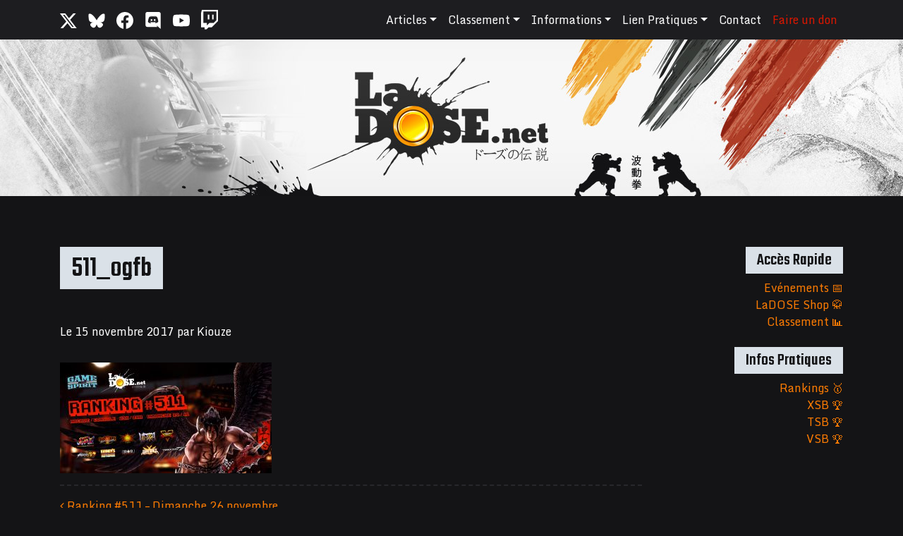

--- FILE ---
content_type: text/html; charset=UTF-8
request_url: https://www.ladose.net/ranking-511-dimanche-26-novembre/511_ogfb/
body_size: 13594
content:
<!DOCTYPE html>
<html dir="ltr" lang="fr-FR" prefix="og: https://ogp.me/ns#">
<head><style>img.lazy{min-height:1px}</style><link href="https://www.ladose.net/wp-content/plugins/w3-total-cache/pub/js/lazyload.min.js" as="script">
	<meta charset="UTF-8">
	<meta name="viewport" content="width=device-width, initial-scale=1, shrink-to-fit=no">
	<link rel="profile" href="https://gmpg.org/xfn/11">
	<title>511_ogfb - LaDOSE.net</title>

		<!-- All in One SEO 4.9.3 - aioseo.com -->
	<meta name="robots" content="max-image-preview:large" />
	<meta name="author" content="Kiouze"/>
	<link rel="canonical" href="https://www.ladose.net/ranking-511-dimanche-26-novembre/511_ogfb/" />
	<meta name="generator" content="All in One SEO (AIOSEO) 4.9.3" />
		<meta property="og:locale" content="fr_FR" />
		<meta property="og:site_name" content="👊 LaDOSE.net - Jeux de combat - Lyon" />
		<meta property="og:type" content="article" />
		<meta property="og:title" content="511_ogfb - LaDOSE.net" />
		<meta property="og:url" content="https://www.ladose.net/ranking-511-dimanche-26-novembre/511_ogfb/" />
		<meta property="og:image" content="https://www.ladose.net/wp-content/uploads/2016/04/og_image.jpg" />
		<meta property="og:image:secure_url" content="https://www.ladose.net/wp-content/uploads/2016/04/og_image.jpg" />
		<meta property="og:image:width" content="1200" />
		<meta property="og:image:height" content="630" />
		<meta property="article:published_time" content="2017-11-15T18:38:45+00:00" />
		<meta property="article:modified_time" content="2017-11-15T18:38:45+00:00" />
		<meta property="article:publisher" content="https://www.facebook.com/ladose.net" />
		<meta name="twitter:card" content="summary" />
		<meta name="twitter:site" content="@LaDoseNet" />
		<meta name="twitter:title" content="511_ogfb - LaDOSE.net" />
		<meta name="twitter:image" content="https://www.ladose.net/wp-content/uploads/2016/04/og_image.jpg" />
		<script type="application/ld+json" class="aioseo-schema">
			{"@context":"https:\/\/schema.org","@graph":[{"@type":"BreadcrumbList","@id":"https:\/\/www.ladose.net\/ranking-511-dimanche-26-novembre\/511_ogfb\/#breadcrumblist","itemListElement":[{"@type":"ListItem","@id":"https:\/\/www.ladose.net#listItem","position":1,"name":"Accueil","item":"https:\/\/www.ladose.net","nextItem":{"@type":"ListItem","@id":"https:\/\/www.ladose.net\/ranking-511-dimanche-26-novembre\/511_ogfb\/#listItem","name":"511_ogfb"}},{"@type":"ListItem","@id":"https:\/\/www.ladose.net\/ranking-511-dimanche-26-novembre\/511_ogfb\/#listItem","position":2,"name":"511_ogfb","previousItem":{"@type":"ListItem","@id":"https:\/\/www.ladose.net#listItem","name":"Accueil"}}]},{"@type":"ItemPage","@id":"https:\/\/www.ladose.net\/ranking-511-dimanche-26-novembre\/511_ogfb\/#itempage","url":"https:\/\/www.ladose.net\/ranking-511-dimanche-26-novembre\/511_ogfb\/","name":"511_ogfb - LaDOSE.net","inLanguage":"fr-FR","isPartOf":{"@id":"https:\/\/www.ladose.net\/#website"},"breadcrumb":{"@id":"https:\/\/www.ladose.net\/ranking-511-dimanche-26-novembre\/511_ogfb\/#breadcrumblist"},"author":{"@id":"https:\/\/www.ladose.net\/author\/kiouze\/#author"},"creator":{"@id":"https:\/\/www.ladose.net\/author\/kiouze\/#author"},"datePublished":"2017-11-15T19:38:45+01:00","dateModified":"2017-11-15T19:38:45+01:00"},{"@type":"Organization","@id":"https:\/\/www.ladose.net\/#organization","name":"LaDOSE.net","description":"\ud83d\udc4a Jeux de combat - Lyon","url":"https:\/\/www.ladose.net\/","logo":{"@type":"ImageObject","url":"https:\/\/www.ladose.net\/wp-content\/uploads\/2012\/12\/avatar_ladose.gif","@id":"https:\/\/www.ladose.net\/ranking-511-dimanche-26-novembre\/511_ogfb\/#organizationLogo","width":150,"height":150},"image":{"@id":"https:\/\/www.ladose.net\/ranking-511-dimanche-26-novembre\/511_ogfb\/#organizationLogo"},"sameAs":["https:\/\/www.facebook.com\/ladose.net"]},{"@type":"Person","@id":"https:\/\/www.ladose.net\/author\/kiouze\/#author","url":"https:\/\/www.ladose.net\/author\/kiouze\/","name":"Kiouze","image":{"@type":"ImageObject","@id":"https:\/\/www.ladose.net\/ranking-511-dimanche-26-novembre\/511_ogfb\/#authorImage","url":"https:\/\/secure.gravatar.com\/avatar\/1db1ca9974ecaee4f17947a2464a9eefb7cdb21bf5086c66b10146502f3395d8?s=96&d=mm&r=g","width":96,"height":96,"caption":"Kiouze"}},{"@type":"WebSite","@id":"https:\/\/www.ladose.net\/#website","url":"https:\/\/www.ladose.net\/","name":"LaDOSE.net","description":"\ud83d\udc4a Jeux de combat - Lyon","inLanguage":"fr-FR","publisher":{"@id":"https:\/\/www.ladose.net\/#organization"}}]}
		</script>
		<!-- All in One SEO -->

<script type="text/javascript">
/* <![CDATA[ */
window.koko_analytics = {"url":"https:\/\/www.ladose.net\/koko-analytics-collect.php","site_url":"https:\/\/www.ladose.net","post_id":9997,"path":"\/ranking-511-dimanche-26-novembre\/511_ogfb\/","method":"cookie","use_cookie":true};
/* ]]> */
</script>
<link rel='dns-prefetch' href='//www.ladose.net' />
<link rel="alternate" type="application/rss+xml" title="LaDOSE.net &raquo; Flux" href="https://www.ladose.net/feed/" />
<link rel="alternate" type="application/rss+xml" title="LaDOSE.net &raquo; Flux des commentaires" href="https://www.ladose.net/comments/feed/" />
<link rel="alternate" type="application/rss+xml" title="LaDOSE.net &raquo; 511_ogfb Flux des commentaires" href="https://www.ladose.net/ranking-511-dimanche-26-novembre/511_ogfb/feed/" />
<link rel="alternate" title="oEmbed (JSON)" type="application/json+oembed" href="https://www.ladose.net/wp-json/oembed/1.0/embed?url=https%3A%2F%2Fwww.ladose.net%2Franking-511-dimanche-26-novembre%2F511_ogfb%2F" />
<link rel="alternate" title="oEmbed (XML)" type="text/xml+oembed" href="https://www.ladose.net/wp-json/oembed/1.0/embed?url=https%3A%2F%2Fwww.ladose.net%2Franking-511-dimanche-26-novembre%2F511_ogfb%2F&#038;format=xml" />
<style id='wp-img-auto-sizes-contain-inline-css' type='text/css'>
img:is([sizes=auto i],[sizes^="auto," i]){contain-intrinsic-size:3000px 1500px}
/*# sourceURL=wp-img-auto-sizes-contain-inline-css */
</style>
<style id='wp-emoji-styles-inline-css' type='text/css'>

	img.wp-smiley, img.emoji {
		display: inline !important;
		border: none !important;
		box-shadow: none !important;
		height: 1em !important;
		width: 1em !important;
		margin: 0 0.07em !important;
		vertical-align: -0.1em !important;
		background: none !important;
		padding: 0 !important;
	}
/*# sourceURL=wp-emoji-styles-inline-css */
</style>
<style id='wp-block-library-inline-css' type='text/css'>
:root{--wp-block-synced-color:#7a00df;--wp-block-synced-color--rgb:122,0,223;--wp-bound-block-color:var(--wp-block-synced-color);--wp-editor-canvas-background:#ddd;--wp-admin-theme-color:#007cba;--wp-admin-theme-color--rgb:0,124,186;--wp-admin-theme-color-darker-10:#006ba1;--wp-admin-theme-color-darker-10--rgb:0,107,160.5;--wp-admin-theme-color-darker-20:#005a87;--wp-admin-theme-color-darker-20--rgb:0,90,135;--wp-admin-border-width-focus:2px}@media (min-resolution:192dpi){:root{--wp-admin-border-width-focus:1.5px}}.wp-element-button{cursor:pointer}:root .has-very-light-gray-background-color{background-color:#eee}:root .has-very-dark-gray-background-color{background-color:#313131}:root .has-very-light-gray-color{color:#eee}:root .has-very-dark-gray-color{color:#313131}:root .has-vivid-green-cyan-to-vivid-cyan-blue-gradient-background{background:linear-gradient(135deg,#00d084,#0693e3)}:root .has-purple-crush-gradient-background{background:linear-gradient(135deg,#34e2e4,#4721fb 50%,#ab1dfe)}:root .has-hazy-dawn-gradient-background{background:linear-gradient(135deg,#faaca8,#dad0ec)}:root .has-subdued-olive-gradient-background{background:linear-gradient(135deg,#fafae1,#67a671)}:root .has-atomic-cream-gradient-background{background:linear-gradient(135deg,#fdd79a,#004a59)}:root .has-nightshade-gradient-background{background:linear-gradient(135deg,#330968,#31cdcf)}:root .has-midnight-gradient-background{background:linear-gradient(135deg,#020381,#2874fc)}:root{--wp--preset--font-size--normal:16px;--wp--preset--font-size--huge:42px}.has-regular-font-size{font-size:1em}.has-larger-font-size{font-size:2.625em}.has-normal-font-size{font-size:var(--wp--preset--font-size--normal)}.has-huge-font-size{font-size:var(--wp--preset--font-size--huge)}.has-text-align-center{text-align:center}.has-text-align-left{text-align:left}.has-text-align-right{text-align:right}.has-fit-text{white-space:nowrap!important}#end-resizable-editor-section{display:none}.aligncenter{clear:both}.items-justified-left{justify-content:flex-start}.items-justified-center{justify-content:center}.items-justified-right{justify-content:flex-end}.items-justified-space-between{justify-content:space-between}.screen-reader-text{border:0;clip-path:inset(50%);height:1px;margin:-1px;overflow:hidden;padding:0;position:absolute;width:1px;word-wrap:normal!important}.screen-reader-text:focus{background-color:#ddd;clip-path:none;color:#444;display:block;font-size:1em;height:auto;left:5px;line-height:normal;padding:15px 23px 14px;text-decoration:none;top:5px;width:auto;z-index:100000}html :where(.has-border-color){border-style:solid}html :where([style*=border-top-color]){border-top-style:solid}html :where([style*=border-right-color]){border-right-style:solid}html :where([style*=border-bottom-color]){border-bottom-style:solid}html :where([style*=border-left-color]){border-left-style:solid}html :where([style*=border-width]){border-style:solid}html :where([style*=border-top-width]){border-top-style:solid}html :where([style*=border-right-width]){border-right-style:solid}html :where([style*=border-bottom-width]){border-bottom-style:solid}html :where([style*=border-left-width]){border-left-style:solid}html :where(img[class*=wp-image-]){height:auto;max-width:100%}:where(figure){margin:0 0 1em}html :where(.is-position-sticky){--wp-admin--admin-bar--position-offset:var(--wp-admin--admin-bar--height,0px)}@media screen and (max-width:600px){html :where(.is-position-sticky){--wp-admin--admin-bar--position-offset:0px}}

/*# sourceURL=wp-block-library-inline-css */
</style><style id='global-styles-inline-css' type='text/css'>
:root{--wp--preset--aspect-ratio--square: 1;--wp--preset--aspect-ratio--4-3: 4/3;--wp--preset--aspect-ratio--3-4: 3/4;--wp--preset--aspect-ratio--3-2: 3/2;--wp--preset--aspect-ratio--2-3: 2/3;--wp--preset--aspect-ratio--16-9: 16/9;--wp--preset--aspect-ratio--9-16: 9/16;--wp--preset--color--black: #000000;--wp--preset--color--cyan-bluish-gray: #abb8c3;--wp--preset--color--white: #fff;--wp--preset--color--pale-pink: #f78da7;--wp--preset--color--vivid-red: #cf2e2e;--wp--preset--color--luminous-vivid-orange: #ff6900;--wp--preset--color--luminous-vivid-amber: #fcb900;--wp--preset--color--light-green-cyan: #7bdcb5;--wp--preset--color--vivid-green-cyan: #00d084;--wp--preset--color--pale-cyan-blue: #8ed1fc;--wp--preset--color--vivid-cyan-blue: #0693e3;--wp--preset--color--vivid-purple: #9b51e0;--wp--preset--color--blue: #007bff;--wp--preset--color--indigo: #6610f2;--wp--preset--color--purple: #5533ff;--wp--preset--color--pink: #e83e8c;--wp--preset--color--red: #dc3545;--wp--preset--color--orange: #fd7e14;--wp--preset--color--yellow: #ffc107;--wp--preset--color--green: #28a745;--wp--preset--color--teal: #20c997;--wp--preset--color--cyan: #17a2b8;--wp--preset--color--gray: #6c757d;--wp--preset--color--gray-dark: #343a40;--wp--preset--gradient--vivid-cyan-blue-to-vivid-purple: linear-gradient(135deg,rgb(6,147,227) 0%,rgb(155,81,224) 100%);--wp--preset--gradient--light-green-cyan-to-vivid-green-cyan: linear-gradient(135deg,rgb(122,220,180) 0%,rgb(0,208,130) 100%);--wp--preset--gradient--luminous-vivid-amber-to-luminous-vivid-orange: linear-gradient(135deg,rgb(252,185,0) 0%,rgb(255,105,0) 100%);--wp--preset--gradient--luminous-vivid-orange-to-vivid-red: linear-gradient(135deg,rgb(255,105,0) 0%,rgb(207,46,46) 100%);--wp--preset--gradient--very-light-gray-to-cyan-bluish-gray: linear-gradient(135deg,rgb(238,238,238) 0%,rgb(169,184,195) 100%);--wp--preset--gradient--cool-to-warm-spectrum: linear-gradient(135deg,rgb(74,234,220) 0%,rgb(151,120,209) 20%,rgb(207,42,186) 40%,rgb(238,44,130) 60%,rgb(251,105,98) 80%,rgb(254,248,76) 100%);--wp--preset--gradient--blush-light-purple: linear-gradient(135deg,rgb(255,206,236) 0%,rgb(152,150,240) 100%);--wp--preset--gradient--blush-bordeaux: linear-gradient(135deg,rgb(254,205,165) 0%,rgb(254,45,45) 50%,rgb(107,0,62) 100%);--wp--preset--gradient--luminous-dusk: linear-gradient(135deg,rgb(255,203,112) 0%,rgb(199,81,192) 50%,rgb(65,88,208) 100%);--wp--preset--gradient--pale-ocean: linear-gradient(135deg,rgb(255,245,203) 0%,rgb(182,227,212) 50%,rgb(51,167,181) 100%);--wp--preset--gradient--electric-grass: linear-gradient(135deg,rgb(202,248,128) 0%,rgb(113,206,126) 100%);--wp--preset--gradient--midnight: linear-gradient(135deg,rgb(2,3,129) 0%,rgb(40,116,252) 100%);--wp--preset--font-size--small: 13px;--wp--preset--font-size--medium: 20px;--wp--preset--font-size--large: 36px;--wp--preset--font-size--x-large: 42px;--wp--preset--spacing--20: 0.44rem;--wp--preset--spacing--30: 0.67rem;--wp--preset--spacing--40: 1rem;--wp--preset--spacing--50: 1.5rem;--wp--preset--spacing--60: 2.25rem;--wp--preset--spacing--70: 3.38rem;--wp--preset--spacing--80: 5.06rem;--wp--preset--shadow--natural: 6px 6px 9px rgba(0, 0, 0, 0.2);--wp--preset--shadow--deep: 12px 12px 50px rgba(0, 0, 0, 0.4);--wp--preset--shadow--sharp: 6px 6px 0px rgba(0, 0, 0, 0.2);--wp--preset--shadow--outlined: 6px 6px 0px -3px rgb(255, 255, 255), 6px 6px rgb(0, 0, 0);--wp--preset--shadow--crisp: 6px 6px 0px rgb(0, 0, 0);}:where(.is-layout-flex){gap: 0.5em;}:where(.is-layout-grid){gap: 0.5em;}body .is-layout-flex{display: flex;}.is-layout-flex{flex-wrap: wrap;align-items: center;}.is-layout-flex > :is(*, div){margin: 0;}body .is-layout-grid{display: grid;}.is-layout-grid > :is(*, div){margin: 0;}:where(.wp-block-columns.is-layout-flex){gap: 2em;}:where(.wp-block-columns.is-layout-grid){gap: 2em;}:where(.wp-block-post-template.is-layout-flex){gap: 1.25em;}:where(.wp-block-post-template.is-layout-grid){gap: 1.25em;}.has-black-color{color: var(--wp--preset--color--black) !important;}.has-cyan-bluish-gray-color{color: var(--wp--preset--color--cyan-bluish-gray) !important;}.has-white-color{color: var(--wp--preset--color--white) !important;}.has-pale-pink-color{color: var(--wp--preset--color--pale-pink) !important;}.has-vivid-red-color{color: var(--wp--preset--color--vivid-red) !important;}.has-luminous-vivid-orange-color{color: var(--wp--preset--color--luminous-vivid-orange) !important;}.has-luminous-vivid-amber-color{color: var(--wp--preset--color--luminous-vivid-amber) !important;}.has-light-green-cyan-color{color: var(--wp--preset--color--light-green-cyan) !important;}.has-vivid-green-cyan-color{color: var(--wp--preset--color--vivid-green-cyan) !important;}.has-pale-cyan-blue-color{color: var(--wp--preset--color--pale-cyan-blue) !important;}.has-vivid-cyan-blue-color{color: var(--wp--preset--color--vivid-cyan-blue) !important;}.has-vivid-purple-color{color: var(--wp--preset--color--vivid-purple) !important;}.has-black-background-color{background-color: var(--wp--preset--color--black) !important;}.has-cyan-bluish-gray-background-color{background-color: var(--wp--preset--color--cyan-bluish-gray) !important;}.has-white-background-color{background-color: var(--wp--preset--color--white) !important;}.has-pale-pink-background-color{background-color: var(--wp--preset--color--pale-pink) !important;}.has-vivid-red-background-color{background-color: var(--wp--preset--color--vivid-red) !important;}.has-luminous-vivid-orange-background-color{background-color: var(--wp--preset--color--luminous-vivid-orange) !important;}.has-luminous-vivid-amber-background-color{background-color: var(--wp--preset--color--luminous-vivid-amber) !important;}.has-light-green-cyan-background-color{background-color: var(--wp--preset--color--light-green-cyan) !important;}.has-vivid-green-cyan-background-color{background-color: var(--wp--preset--color--vivid-green-cyan) !important;}.has-pale-cyan-blue-background-color{background-color: var(--wp--preset--color--pale-cyan-blue) !important;}.has-vivid-cyan-blue-background-color{background-color: var(--wp--preset--color--vivid-cyan-blue) !important;}.has-vivid-purple-background-color{background-color: var(--wp--preset--color--vivid-purple) !important;}.has-black-border-color{border-color: var(--wp--preset--color--black) !important;}.has-cyan-bluish-gray-border-color{border-color: var(--wp--preset--color--cyan-bluish-gray) !important;}.has-white-border-color{border-color: var(--wp--preset--color--white) !important;}.has-pale-pink-border-color{border-color: var(--wp--preset--color--pale-pink) !important;}.has-vivid-red-border-color{border-color: var(--wp--preset--color--vivid-red) !important;}.has-luminous-vivid-orange-border-color{border-color: var(--wp--preset--color--luminous-vivid-orange) !important;}.has-luminous-vivid-amber-border-color{border-color: var(--wp--preset--color--luminous-vivid-amber) !important;}.has-light-green-cyan-border-color{border-color: var(--wp--preset--color--light-green-cyan) !important;}.has-vivid-green-cyan-border-color{border-color: var(--wp--preset--color--vivid-green-cyan) !important;}.has-pale-cyan-blue-border-color{border-color: var(--wp--preset--color--pale-cyan-blue) !important;}.has-vivid-cyan-blue-border-color{border-color: var(--wp--preset--color--vivid-cyan-blue) !important;}.has-vivid-purple-border-color{border-color: var(--wp--preset--color--vivid-purple) !important;}.has-vivid-cyan-blue-to-vivid-purple-gradient-background{background: var(--wp--preset--gradient--vivid-cyan-blue-to-vivid-purple) !important;}.has-light-green-cyan-to-vivid-green-cyan-gradient-background{background: var(--wp--preset--gradient--light-green-cyan-to-vivid-green-cyan) !important;}.has-luminous-vivid-amber-to-luminous-vivid-orange-gradient-background{background: var(--wp--preset--gradient--luminous-vivid-amber-to-luminous-vivid-orange) !important;}.has-luminous-vivid-orange-to-vivid-red-gradient-background{background: var(--wp--preset--gradient--luminous-vivid-orange-to-vivid-red) !important;}.has-very-light-gray-to-cyan-bluish-gray-gradient-background{background: var(--wp--preset--gradient--very-light-gray-to-cyan-bluish-gray) !important;}.has-cool-to-warm-spectrum-gradient-background{background: var(--wp--preset--gradient--cool-to-warm-spectrum) !important;}.has-blush-light-purple-gradient-background{background: var(--wp--preset--gradient--blush-light-purple) !important;}.has-blush-bordeaux-gradient-background{background: var(--wp--preset--gradient--blush-bordeaux) !important;}.has-luminous-dusk-gradient-background{background: var(--wp--preset--gradient--luminous-dusk) !important;}.has-pale-ocean-gradient-background{background: var(--wp--preset--gradient--pale-ocean) !important;}.has-electric-grass-gradient-background{background: var(--wp--preset--gradient--electric-grass) !important;}.has-midnight-gradient-background{background: var(--wp--preset--gradient--midnight) !important;}.has-small-font-size{font-size: var(--wp--preset--font-size--small) !important;}.has-medium-font-size{font-size: var(--wp--preset--font-size--medium) !important;}.has-large-font-size{font-size: var(--wp--preset--font-size--large) !important;}.has-x-large-font-size{font-size: var(--wp--preset--font-size--x-large) !important;}
/*# sourceURL=global-styles-inline-css */
</style>

<style id='classic-theme-styles-inline-css' type='text/css'>
/*! This file is auto-generated */
.wp-block-button__link{color:#fff;background-color:#32373c;border-radius:9999px;box-shadow:none;text-decoration:none;padding:calc(.667em + 2px) calc(1.333em + 2px);font-size:1.125em}.wp-block-file__button{background:#32373c;color:#fff;text-decoration:none}
/*# sourceURL=/wp-includes/css/classic-themes.min.css */
</style>
<link rel='stylesheet' id='events-manager-css' href='https://www.ladose.net/wp-content/plugins/events-manager/includes/css/events-manager.min.css?ver=7.2.3.1' type='text/css' media='all' />
<style id='events-manager-inline-css' type='text/css'>
body .em { --font-family : inherit; --font-weight : inherit; --font-size : 1em; --line-height : inherit; }
/*# sourceURL=events-manager-inline-css */
</style>
<link rel='stylesheet' id='wpa-css-css' href='https://www.ladose.net/wp-content/plugins/honeypot/includes/css/wpa.css?ver=2.3.04' type='text/css' media='all' />
<link rel='stylesheet' id='if-menu-site-css-css' href='https://www.ladose.net/wp-content/plugins/if-menu/assets/if-menu-site.css?ver=6.9' type='text/css' media='all' />
<link rel='stylesheet' id='child-understrap-styles-css' href='https://www.ladose.net/wp-content/themes/understrap-child/css/child-theme.min.css?ver=0.5.3' type='text/css' media='all' />
<link rel='stylesheet' id='slb_core-css' href='https://www.ladose.net/wp-content/plugins/simple-lightbox/client/css/app.css?ver=2.9.4' type='text/css' media='all' />
<link rel='stylesheet' id='wppb_stylesheet-css' href='https://www.ladose.net/wp-content/plugins/profile-builder/assets/css/style-front-end.css?ver=3.15.2' type='text/css' media='all' />
<script type="text/javascript" src="https://www.ladose.net/wp-includes/js/jquery/jquery.min.js?ver=3.7.1" id="jquery-core-js"></script>
<script type="text/javascript" src="https://www.ladose.net/wp-includes/js/jquery/jquery-migrate.min.js?ver=3.4.1" id="jquery-migrate-js"></script>
<script type="text/javascript" id="events-manager-js-extra">
/* <![CDATA[ */
var EM = {"ajaxurl":"https://www.ladose.net/wp-admin/admin-ajax.php","locationajaxurl":"https://www.ladose.net/wp-admin/admin-ajax.php?action=locations_search","firstDay":"1","locale":"fr","dateFormat":"yy-mm-dd","ui_css":"https://www.ladose.net/wp-content/plugins/events-manager/includes/css/jquery-ui/build.min.css","show24hours":"1","is_ssl":"1","autocomplete_limit":"10","calendar":{"breakpoints":{"small":560,"medium":908,"large":false},"month_format":"M Y"},"phone":"","datepicker":{"format":"d/m/Y","locale":"fr"},"search":{"breakpoints":{"small":650,"medium":850,"full":false}},"url":"https://www.ladose.net/wp-content/plugins/events-manager","assets":{"input.em-uploader":{"js":{"em-uploader":{"url":"https://www.ladose.net/wp-content/plugins/events-manager/includes/js/em-uploader.js?v=7.2.3.1","event":"em_uploader_ready"}}},".em-event-editor":{"js":{"event-editor":{"url":"https://www.ladose.net/wp-content/plugins/events-manager/includes/js/events-manager-event-editor.js?v=7.2.3.1","event":"em_event_editor_ready"}},"css":{"event-editor":"https://www.ladose.net/wp-content/plugins/events-manager/includes/css/events-manager-event-editor.min.css?v=7.2.3.1"}},".em-recurrence-sets, .em-timezone":{"js":{"luxon":{"url":"luxon/luxon.js?v=7.2.3.1","event":"em_luxon_ready"}}},".em-booking-form, #em-booking-form, .em-booking-recurring, .em-event-booking-form":{"js":{"em-bookings":{"url":"https://www.ladose.net/wp-content/plugins/events-manager/includes/js/bookingsform.js?v=7.2.3.1","event":"em_booking_form_js_loaded"}}},"#em-opt-archetypes":{"js":{"archetypes":"https://www.ladose.net/wp-content/plugins/events-manager/includes/js/admin-archetype-editor.js?v=7.2.3.1","archetypes_ms":"https://www.ladose.net/wp-content/plugins/events-manager/includes/js/admin-archetypes.js?v=7.2.3.1","qs":"qs/qs.js?v=7.2.3.1"}}},"cached":"1","bookingInProgress":"Veuillez patienter pendant que la r\u00e9servation est soumise.","tickets_save":"Enregistrer le billet","bookingajaxurl":"https://www.ladose.net/wp-admin/admin-ajax.php","bookings_export_save":"Exporter les r\u00e9servations","bookings_settings_save":"Enregistrer","booking_delete":"Confirmez-vous vouloir le supprimer\u00a0?","booking_offset":"30","bookings":{"submit_button":{"text":{"default":"Demande de r\u00e9servation","free":"Demande de r\u00e9servation","payment":"Demande de r\u00e9servation","processing":"En cours de traitement\u2026"}},"update_listener":""},"bb_full":"Plus de places !","bb_book":"R\u00e9servez votre place !","bb_booking":"R\u00e9servation ...","bb_booked":"R\u00e9servation soumise.","bb_error":"Erreur lors de la r\u00e9servation,  r\u00e9essayer ?","bb_cancel":"Annuler","bb_canceling":"Annulation en cours...","bb_cancelled":"Annul\u00e9","bb_cancel_error":"Erreur d'annulation. R\u00e9essayer?","txt_search":"Recherche","txt_searching":"Recherche en cours\u2026","txt_loading":"Chargement en cours\u2026"};
//# sourceURL=events-manager-js-extra
/* ]]> */
</script>
<script type="text/javascript" src="https://www.ladose.net/wp-content/plugins/events-manager/includes/js/events-manager.js?ver=7.2.3.1" id="events-manager-js"></script>
<script type="text/javascript" src="https://www.ladose.net/wp-content/plugins/events-manager/includes/external/flatpickr/l10n/fr.js?ver=7.2.3.1" id="em-flatpickr-localization-js"></script>
<link rel="https://api.w.org/" href="https://www.ladose.net/wp-json/" /><link rel="alternate" title="JSON" type="application/json" href="https://www.ladose.net/wp-json/wp/v2/media/9997" /><link rel="EditURI" type="application/rsd+xml" title="RSD" href="https://www.ladose.net/xmlrpc.php?rsd" />
<meta name="generator" content="WordPress 6.9" />
<link rel='shortlink' href='https://www.ladose.net/?p=9997' />
<meta name="mobile-web-app-capable" content="yes">
<meta name="apple-mobile-web-app-capable" content="yes">
<meta name="apple-mobile-web-app-title" content="LaDOSE.net - 👊 Jeux de combat - Lyon">
		<style type="text/css" id="wp-custom-css">
			.navbar #main-menu li a[title="don"] {
	color: #da1700;
}

.navbar #main-menu li a[title="don"]:hover {
	color: rgba(255,255,255,.75);
}

body.home #main .em-view-container .em-events-list {
	display: flex;
}		</style>
			<style>
		@import url('https://fonts.googleapis.com/css?family=Teko:500');
		@import url('https://fonts.googleapis.com/css?family=Monda:400,700');
	</style>
</head>

<body data-rsssl=1 class="attachment wp-singular attachment-template-default single single-attachment postid-9997 attachmentid-9997 attachment-jpeg wp-theme-understrap wp-child-theme-understrap-child group-blog">

<div class="site" id="page">

	<!-- ******************* The Navbar Area ******************* -->
	<div id="wrapper-navbar" class="sticky-top" itemscope itemtype="http://schema.org/WebSite">

		<a class="skip-link sr-only sr-only-focusable" href="#content">Passer au contenu</a>

		<nav class="navbar navbar-expand-md navbar-dark bg-dark">

							<div class="container" >
			
			<a href="https://twitter.com/LaDoseNet" target="_blank" class="mr-3"><img src="data:image/svg+xml,%3Csvg%20xmlns='http://www.w3.org/2000/svg'%20viewBox='0%200%201%201'%3E%3C/svg%3E" data-src="https://www.ladose.net/wp-content/themes/understrap-child/img/socialnetworks/twitter.svg" class="topsocialicon lazy"></a>
			<a href="https://bsky.app/profile/ladosenet.bsky.social" target="_blank" class="mr-3"><img src="data:image/svg+xml,%3Csvg%20xmlns='http://www.w3.org/2000/svg'%20viewBox='0%200%201%201'%3E%3C/svg%3E" data-src="https://www.ladose.net/wp-content/themes/understrap-child/img/socialnetworks/bluesky.svg" class="topsocialicon lazy"></a>
			<a href="https://www.facebook.com/ladose.net/" target="_blank" class="mr-3"><img src="data:image/svg+xml,%3Csvg%20xmlns='http://www.w3.org/2000/svg'%20viewBox='0%200%201%201'%3E%3C/svg%3E" data-src="https://www.ladose.net/wp-content/themes/understrap-child/img/socialnetworks/facebook.svg" class="topsocialicon lazy"></a>
			<a href="https://discord.gg/49P344x" target="_blank" class="mr-3"><img src="data:image/svg+xml,%3Csvg%20xmlns='http://www.w3.org/2000/svg'%20viewBox='0%200%201%201'%3E%3C/svg%3E" data-src="https://www.ladose.net/wp-content/themes/understrap-child/img/socialnetworks/discord.svg" class="topsocialicon lazy"></a>
			<a href="https://www.youtube.com/user/Ladosenet" target="_blank" class="mr-3"><img src="data:image/svg+xml,%3Csvg%20xmlns='http://www.w3.org/2000/svg'%20viewBox='0%200%201%201'%3E%3C/svg%3E" data-src="https://www.ladose.net/wp-content/themes/understrap-child/img/socialnetworks/youtube.svg" class="topsocialicon lazy"></a>
			<a href="https://www.twitch.tv/ladosetv" target="_blank" class="mr-3"><img src="data:image/svg+xml,%3Csvg%20xmlns='http://www.w3.org/2000/svg'%20viewBox='0%200%201%201'%3E%3C/svg%3E" data-src="https://www.ladose.net/wp-content/themes/understrap-child/img/socialnetworks/twitch.svg" class="topsocialicon lazy"></a>

			<!-- Your site title as branding in the menu -->
			
				
					<!-- <a class="navbar-brand" rel="home" href="https://www.ladose.net/" title="LaDOSE.net" itemprop="url">LaDOSE.net</a> -->

				

			<!-- end custom logo -->

			<button class="navbar-toggler" type="button" data-toggle="collapse" data-target="#navbarNavDropdown" aria-controls="navbarNavDropdown" aria-expanded="false" aria-label="Afficher/masquer la navigation">
				<span class="navbar-toggler-icon"></span>
			</button>

			<!-- The WordPress Menu goes here -->
			<div id="navbarNavDropdown" class="collapse navbar-collapse"><ul id="main-menu" class="navbar-nav ml-auto"><li itemscope="itemscope" itemtype="https://www.schema.org/SiteNavigationElement" id="menu-item-6447" class="menu-item menu-item-type-taxonomy menu-item-object-category menu-item-has-children dropdown menu-item-6447 nav-item"><a title="Articles" href="#" data-toggle="dropdown" data-bs-toggle="dropdown" aria-haspopup="true" aria-expanded="false" class="dropdown-toggle nav-link" id="menu-item-dropdown-6447">Articles</a>
<ul class="dropdown-menu" aria-labelledby="menu-item-dropdown-6447" >
	<li itemscope="itemscope" itemtype="https://www.schema.org/SiteNavigationElement" id="menu-item-11103" class="menu-item menu-item-type-custom menu-item-object-custom menu-item-home menu-item-11103 nav-item"><a title="Accueil" href="https://www.ladose.net/" class="dropdown-item">Accueil</a></li>
	<li itemscope="itemscope" itemtype="https://www.schema.org/SiteNavigationElement" id="menu-item-7646" class="menu-item menu-item-type-taxonomy menu-item-object-category dropdown menu-item-7646 nav-item"><a title="LaDOSEWiki" href="https://www.ladose.net/category/ladosewiki/" class="dropdown-item">LaDOSEWiki</a></li>
	<li itemscope="itemscope" itemtype="https://www.schema.org/SiteNavigationElement" id="menu-item-6448" class="menu-item menu-item-type-taxonomy menu-item-object-category menu-item-6448 nav-item"><a title="Détails des résultats" href="https://www.ladose.net/category/news/details-des-resultats/" class="dropdown-item">Détails des résultats</a></li>
	<li itemscope="itemscope" itemtype="https://www.schema.org/SiteNavigationElement" id="menu-item-6446" class="menu-item menu-item-type-taxonomy menu-item-object-category menu-item-6446 nav-item"><a title="Articles d&#039;à côté" href="https://www.ladose.net/category/articles-da-cote/" class="dropdown-item">Articles d&rsquo;à côté</a></li>
</ul>
</li>
<li itemscope="itemscope" itemtype="https://www.schema.org/SiteNavigationElement" id="menu-item-3460" class="menu-item menu-item-type-post_type menu-item-object-page menu-item-has-children dropdown menu-item-3460 nav-item"><a title="Classement" href="#" data-toggle="dropdown" data-bs-toggle="dropdown" aria-haspopup="true" aria-expanded="false" class="dropdown-toggle nav-link" id="menu-item-dropdown-3460">Classement</a>
<ul class="dropdown-menu" aria-labelledby="menu-item-dropdown-3460" >
	<li itemscope="itemscope" itemtype="https://www.schema.org/SiteNavigationElement" id="menu-item-16014" class="menu-item menu-item-type-post_type menu-item-object-page menu-item-16014 nav-item"><a title="Classement 2025" href="https://www.ladose.net/classement/" class="dropdown-item">Classement 2025</a></li>
	<li itemscope="itemscope" itemtype="https://www.schema.org/SiteNavigationElement" id="menu-item-16015" class="menu-item menu-item-type-post_type menu-item-object-page menu-item-16015 nav-item"><a title="Classement 2024" href="https://www.ladose.net/classement/classement-2024/" class="dropdown-item">Classement 2024</a></li>
	<li itemscope="itemscope" itemtype="https://www.schema.org/SiteNavigationElement" id="menu-item-15658" class="menu-item menu-item-type-post_type menu-item-object-page menu-item-15658 nav-item"><a title="Classement 2023" href="https://www.ladose.net/classement/classement-2023/" class="dropdown-item">Classement 2023</a></li>
	<li itemscope="itemscope" itemtype="https://www.schema.org/SiteNavigationElement" id="menu-item-15020" class="menu-item menu-item-type-post_type menu-item-object-page menu-item-15020 nav-item"><a title="Classement 2022" href="https://www.ladose.net/classement/classement-2022/" class="dropdown-item">Classement 2022</a></li>
	<li itemscope="itemscope" itemtype="https://www.schema.org/SiteNavigationElement" id="menu-item-14434" class="menu-item menu-item-type-post_type menu-item-object-page menu-item-14434 nav-item"><a title="Classement 2021" href="https://www.ladose.net/classement/classement-2020-2021/" class="dropdown-item">Classement 2021</a></li>
	<li itemscope="itemscope" itemtype="https://www.schema.org/SiteNavigationElement" id="menu-item-15809" class="menu-item menu-item-type-post_type menu-item-object-page menu-item-15809 nav-item"><a title="Classement 2020" href="https://www.ladose.net/classement/classement-2020-2021/" class="dropdown-item">Classement 2020</a></li>
	<li itemscope="itemscope" itemtype="https://www.schema.org/SiteNavigationElement" id="menu-item-12341" class="menu-item menu-item-type-post_type menu-item-object-page menu-item-12341 nav-item"><a title="Classement 2019" href="https://www.ladose.net/classement/classement-2019/" class="dropdown-item">Classement 2019</a></li>
	<li itemscope="itemscope" itemtype="https://www.schema.org/SiteNavigationElement" id="menu-item-11569" class="menu-item menu-item-type-post_type menu-item-object-page menu-item-11569 nav-item"><a title="Classement 2018" href="https://www.ladose.net/classement/classement-2018/" class="dropdown-item">Classement 2018</a></li>
	<li itemscope="itemscope" itemtype="https://www.schema.org/SiteNavigationElement" id="menu-item-10201" class="menu-item menu-item-type-post_type menu-item-object-page menu-item-10201 nav-item"><a title="Classement 2017" href="https://www.ladose.net/classement/classement-2017/" class="dropdown-item">Classement 2017</a></li>
	<li itemscope="itemscope" itemtype="https://www.schema.org/SiteNavigationElement" id="menu-item-10024" class="menu-item menu-item-type-post_type menu-item-object-page menu-item-10024 nav-item"><a title="Classement 2016" href="https://www.ladose.net/classement/classement-2016/" class="dropdown-item">Classement 2016</a></li>
	<li itemscope="itemscope" itemtype="https://www.schema.org/SiteNavigationElement" id="menu-item-6148" class="menu-item menu-item-type-post_type menu-item-object-page menu-item-6148 nav-item"><a title="Classement 2015" href="https://www.ladose.net/classement/classement-2015/" class="dropdown-item">Classement 2015</a></li>
	<li itemscope="itemscope" itemtype="https://www.schema.org/SiteNavigationElement" id="menu-item-5346" class="menu-item menu-item-type-post_type menu-item-object-page menu-item-5346 nav-item"><a title="Classement 2014" href="https://www.ladose.net/classement/classement-2014/" class="dropdown-item">Classement 2014</a></li>
	<li itemscope="itemscope" itemtype="https://www.schema.org/SiteNavigationElement" id="menu-item-3461" class="menu-item menu-item-type-post_type menu-item-object-page menu-item-3461 nav-item"><a title="Classement 2013" href="https://www.ladose.net/classement/classement-2013/" class="dropdown-item">Classement 2013</a></li>
</ul>
</li>
<li itemscope="itemscope" itemtype="https://www.schema.org/SiteNavigationElement" id="menu-item-2081" class="menu-item menu-item-type-post_type menu-item-object-page menu-item-has-children dropdown menu-item-2081 nav-item"><a title="Informations" href="#" data-toggle="dropdown" data-bs-toggle="dropdown" aria-haspopup="true" aria-expanded="false" class="dropdown-toggle nav-link" id="menu-item-dropdown-2081">Informations</a>
<ul class="dropdown-menu" aria-labelledby="menu-item-dropdown-2081" >
	<li itemscope="itemscope" itemtype="https://www.schema.org/SiteNavigationElement" id="menu-item-8528" class="menu-item menu-item-type-post_type menu-item-object-page menu-item-8528 nav-item"><a title="L&#039;association" href="https://www.ladose.net/ladose-net/" class="dropdown-item">L&rsquo;association</a></li>
	<li itemscope="itemscope" itemtype="https://www.schema.org/SiteNavigationElement" id="menu-item-12641" class="menu-item menu-item-type-post_type menu-item-object-page menu-item-12641 nav-item"><a title="Devenir Membre" href="https://www.ladose.net/devenir-membre/" class="dropdown-item">Devenir Membre</a></li>
	<li itemscope="itemscope" itemtype="https://www.schema.org/SiteNavigationElement" id="menu-item-15475" class="menu-item menu-item-type-post_type menu-item-object-page menu-item-15475 nav-item"><a title="Calendrier 2025" href="https://www.ladose.net/evenements/" class="dropdown-item">Calendrier 2025</a></li>
	<li itemscope="itemscope" itemtype="https://www.schema.org/SiteNavigationElement" id="menu-item-2080" class="menu-item menu-item-type-post_type menu-item-object-page menu-item-2080 nav-item"><a title="Règlement" href="https://www.ladose.net/tournois-ranking/" class="dropdown-item">Règlement</a></li>
	<li itemscope="itemscope" itemtype="https://www.schema.org/SiteNavigationElement" id="menu-item-6457" class="menu-item menu-item-type-post_type menu-item-object-page menu-item-6457 nav-item"><a title="Stream" href="https://www.ladose.net/streaming/" class="dropdown-item">Stream</a></li>
	<li itemscope="itemscope" itemtype="https://www.schema.org/SiteNavigationElement" id="menu-item-11102" class="menu-item menu-item-type-post_type menu-item-object-page menu-item-privacy-policy menu-item-11102 nav-item"><a title="Politique de confidentialité" href="https://www.ladose.net/politique-de-confidentialite/" class="dropdown-item">Politique de confidentialité</a></li>
</ul>
</li>
<li itemscope="itemscope" itemtype="https://www.schema.org/SiteNavigationElement" id="menu-item-15473" class="menu-item menu-item-type-custom menu-item-object-custom menu-item-has-children dropdown menu-item-15473 nav-item"><a title="Lien Pratiques" href="#" data-toggle="dropdown" data-bs-toggle="dropdown" aria-haspopup="true" aria-expanded="false" class="dropdown-toggle nav-link" id="menu-item-dropdown-15473">Lien Pratiques</a>
<ul class="dropdown-menu" aria-labelledby="menu-item-dropdown-15473" >
	<li itemscope="itemscope" itemtype="https://www.schema.org/SiteNavigationElement" id="menu-item-15474" class="menu-item menu-item-type-post_type menu-item-object-page menu-item-15474 nav-item"><a title="Shop" href="https://www.ladose.net/shop/" class="dropdown-item">Shop</a></li>
	<li itemscope="itemscope" itemtype="https://www.schema.org/SiteNavigationElement" id="menu-item-15481" class="menu-item menu-item-type-post_type menu-item-object-page menu-item-15481 nav-item"><a title="SSF2X World Map" href="https://www.ladose.net/ssf2x-world-map/" class="dropdown-item">SSF2X World Map</a></li>
	<li itemscope="itemscope" itemtype="https://www.schema.org/SiteNavigationElement" id="menu-item-15491" class="menu-item menu-item-type-post_type menu-item-object-page menu-item-15491 nav-item"><a title="SSF2X Events" href="https://www.ladose.net/ssf2x-events/" class="dropdown-item">SSF2X Events</a></li>
</ul>
</li>
<li itemscope="itemscope" itemtype="https://www.schema.org/SiteNavigationElement" id="menu-item-178" class="menu-item menu-item-type-post_type menu-item-object-page menu-item-178 nav-item"><a title="Contact" href="https://www.ladose.net/nous-contacter/" class="nav-link">Contact</a></li>
<li itemscope="itemscope" itemtype="https://www.schema.org/SiteNavigationElement" id="menu-item-13575" class="menu-item menu-item-type-custom menu-item-object-custom menu-item-13575 nav-item"><a title="don" href="https://www.helloasso.com/associations/la-dose/formulaires/1/widget" class="nav-link">Faire un don</a></li>
</ul></div>
						</div><!-- .container -->
			
		</nav><!-- .site-navigation -->

	</div><!-- #wrapper-navbar end -->



	<div class="wrapper" id="wrapper-hero">

		<a href="/">
					</a>

	</div>


<div class="wrapper pt-lg-5 pb-lg-5 mt-lg-4 mb-lg-4 pt-4 pb-4" id="single-wrapper">

	<div class="container" id="content" tabindex="-1">

		<div class="row">

			<!-- Do the left sidebar check -->
			

<div class="col-lg-9 order-lg-1 order-2 content-area" id="primary">

			<main class="site-main" id="main">

				
					
<article class="post-9997 attachment type-attachment status-inherit hentry" id="post-9997">

	<header class="entry-header">

		<h1 class="entry-title mb-5">511_ogfb</h1>
		<div class="entry-meta pb-3 row">

			<div class="text-left col-sm-6">
				<span class="posted-on">Le <time class="entry-date published updated" datetime="2017-11-15T19:38:45+01:00">15 novembre 2017</time></span><span class="byline"> par <span class="author vcard">Kiouze</span></span>			</div>

			<div class="text-lg-right text-left col-sm-6">
							</div>

		</div><!-- .entry-meta -->

	</header><!-- .entry-header -->

	
	<div class="entry-content pt-3">

		<p class="attachment"><a href="https://www.ladose.net/wp-content/uploads/2017/11/511_ogfb.jpg" data-slb-active="1" data-slb-asset="212327151" data-slb-internal="0" data-slb-group="9997"><img decoding="async" width="300" height="157" src="data:image/svg+xml,%3Csvg%20xmlns='http://www.w3.org/2000/svg'%20viewBox='0%200%20300%20157'%3E%3C/svg%3E" data-src="https://www.ladose.net/wp-content/uploads/2017/11/511_ogfb-300x157.jpg" class="attachment-medium size-medium lazy" alt="" data-srcset="https://www.ladose.net/wp-content/uploads/2017/11/511_ogfb-300x157.jpg 300w, https://www.ladose.net/wp-content/uploads/2017/11/511_ogfb-768x401.jpg 768w, https://www.ladose.net/wp-content/uploads/2017/11/511_ogfb-1024x535.jpg 1024w, https://www.ladose.net/wp-content/uploads/2017/11/511_ogfb-150x78.jpg 150w, https://www.ladose.net/wp-content/uploads/2017/11/511_ogfb.jpg 1200w" data-sizes="(max-width: 300px) 100vw, 300px" /></a></p>

		
	</div><!-- .entry-content -->

	<footer class="entry-footer">

	</footer><!-- .entry-footer -->

</article><!-- #post-## -->

							<hr>
		<nav class="container navigation post-navigation mt-3">
			<h2 class="sr-only">Navigation des articles</h2>
			<div class="row nav-links justify-content-between">
				<span class="nav-previous"><a href="https://www.ladose.net/ranking-511-dimanche-26-novembre/" rel="prev"><i class="fa fa-angle-left"></i>&nbsp;Ranking #511 &#8211; Dimanche 26 novembre</a></span>			</div><!-- .nav-links -->
		</nav><!-- .navigation -->
		
					
<hr>

<div class="comments-area pt-lg-5 pt-4" id="comments">

	
	
	
		<div id="respond" class="comment-respond">
		<h3 id="reply-title" class="comment-reply-title">Laisser un commentaire <small><a rel="nofollow" id="cancel-comment-reply-link" href="/ranking-511-dimanche-26-novembre/511_ogfb/#respond" style="display:none;">Annuler la réponse</a></small></h3><p class="must-log-in">Vous devez <a href="https://www.ladose.net/wp-login.php?redirect_to=https%3A%2F%2Fwww.ladose.net%2Franking-511-dimanche-26-novembre%2F511_ogfb%2F">vous connecter</a> pour publier un commentaire.</p>	</div><!-- #respond -->
	
</div><!-- #comments -->

				
			</main><!-- #main -->

			<!-- Do the right sidebar check -->
			</div><!-- #primary -->


	<div class="col-lg-3 order-lg-2 order-1 widget-area text-lg-right text-left mb-lg-0 mb-4" id="right-sidebar" role="complementary">
		<div class="row">

<aside id="nav_menu-3" class="widget col-lg-12 col-6 mb-lg-4 mb-0 widget_nav_menu"><h4 class="widget-title pb-2"><span>Accès Rapide</span></h4><div class="menu-quick-links-container"><ul id="menu-quick-links" class="menu"><li id="menu-item-13915" class="menu-item menu-item-type-post_type menu-item-object-page menu-item-13915"><a href="https://www.ladose.net/evenements/">Evénements 📅</a></li>
<li id="menu-item-15807" class="menu-item menu-item-type-post_type menu-item-object-page menu-item-15807"><a href="https://www.ladose.net/shop/">LaDOSE Shop 🥋</a></li>
<li id="menu-item-15808" class="menu-item menu-item-type-post_type menu-item-object-page menu-item-15808"><a href="https://www.ladose.net/classement/">Classement 📊</a></li>
</ul></div></aside><aside id="nav_menu-4" class="widget col-lg-12 col-6 mb-lg-4 mb-0 widget_nav_menu"><h4 class="widget-title pb-2"><span>Infos Pratiques</span></h4><div class="menu-participer-container"><ul id="menu-participer" class="menu"><li id="menu-item-15624" class="menu-item menu-item-type-post_type menu-item-object-post menu-item-15624"><a href="https://www.ladose.net/bienvenue-sur-ladose-net/">Rankings 🥇</a></li>
<li id="menu-item-15805" class="menu-item menu-item-type-custom menu-item-object-custom menu-item-15805"><a href="https://www.xstreetbattle.net/">XSB 🏆</a></li>
<li id="menu-item-15806" class="menu-item menu-item-type-custom menu-item-object-custom menu-item-15806"><a href="https://thirdstreetbattle.net/">TSB 🏆</a></li>
<li id="menu-item-16090" class="menu-item menu-item-type-custom menu-item-object-custom menu-item-16090"><a href="https://www.vampirestreetbattle.net">VSB 🏆</a></li>
</ul></div></aside>
		</div>
	</div>
</div><!-- #right-sidebar -->

		</div><!-- .row -->

	</div><!-- #content -->

</div><!-- #single-wrapper -->




	<!-- ******************* The Footer Full-width Widget Area ******************* -->

	<div class="wrapper pt-lg-5 pb-lg-5 pt-4 pb-4" id="wrapper-footer-full">

		<div class="container" id="footer-full-content" tabindex="-1">

			<div class="row">

				<div id="linkcat-2" class="footer-widget widget_links widget-count-2 col-md-6"><h3 class="widget-title">Liens</h4>
	<ul class='xoxo blogroll'>
<li><a href="http://www.g2l2corp.com/" title="Association G2L2">Association G2L2</a></li>
<li><a href="http://beatby38.vraiforum.com/index.php" title="Forum Asso Beat By 38">Forum Asso Beat By 38</a></li>
<li><a href="https://twitter.com/GrobillStpriest" title="Notre sponsor écrans !">Grosbill Saint-Priest</a></li>
<li><a href="http://ntsc-fr.com/" title="Site web de l&rsquo;association NTSC" target="_blank">NTSC</a></li>
<li><a href="https://quickstand.github.io/" title="Actualité des jeux de baston et ressources utiles !" target="_blank">Quickstand</a></li>
<li><a href="https://www.smallcab.net/">Smallcab</a></li>
<li><a href="https://strevival.com/" title="Lien vers la communauté nord américaine de SSF2X" target="_blank">STRevival</a></li>
<li><a href="http://vsftv.com/site/" title="International Fighting Game Channel" target="_blank">Versus Fighting TV</a></li>

	</ul>
</div><!-- .footer-widget -->
<div id="text-5" class="footer-widget widget_text widget-count-2 col-md-6"><h3 class="widget-title">Social</h4>			<div class="textwidget"><ul>
<li><a href="https://twitter.com/intent/follow?original_referer=https%3A%2F%2Fpublish.twitter.com%2F&amp;ref_src=twsrc%5Etfw&amp;region=follow_link&amp;screen_name=LaDoseNet&amp;tw_p=followbutton">Twitter</a></li>
<li><a href="https://facebook.com/ladose.net">Facebook</a></li>
<li><a href="https://www.youtube.com/user/Ladosenet">Youtube</a></li>
<li><a href="https://discord.gg/49P344x">Discord</a></li>
</ul>
</div>
		</div><!-- .footer-widget -->
			</div>

		</div>

	</div><!-- #wrapper-footer-full -->


<div class="wrapper pt-lg-3 pb-lg-3 mt-lg-2 mb-lg-2 pt-2 pb-2 small" id="wrapper-footer">

	<div class="container">

		<div class="row">

			<div class="col-md-12">

				<footer class="site-footer" id="colophon">

					<div class="site-info">
						<div class="row">
							<div class="col-6 text-left">
								LaDOSE.net 2026							</div>
							<div class="col-6 text-right">
								<a href="https://www.ladose.net/nous-contacter">Contact</a>
							</div>
					</div><!-- .site-info -->

				</footer><!-- #colophon -->

			</div><!--col end -->

		</div><!-- row end -->

	</div><!-- container end -->

</div><!-- wrapper end -->

</div><!-- #page we need this extra closing tag here -->

<script type="speculationrules">
{"prefetch":[{"source":"document","where":{"and":[{"href_matches":"/*"},{"not":{"href_matches":["/wp-*.php","/wp-admin/*","/wp-content/uploads/*","/wp-content/*","/wp-content/plugins/*","/wp-content/themes/understrap-child/*","/wp-content/themes/understrap/*","/*\\?(.+)"]}},{"not":{"selector_matches":"a[rel~=\"nofollow\"]"}},{"not":{"selector_matches":".no-prefetch, .no-prefetch a"}}]},"eagerness":"conservative"}]}
</script>
		<script type="text/javascript">
			(function() {
				let targetObjectName = 'EM';
				if ( typeof window[targetObjectName] === 'object' && window[targetObjectName] !== null ) {
					Object.assign( window[targetObjectName], []);
				} else {
					console.warn( 'Could not merge extra data: window.' + targetObjectName + ' not found or not an object.' );
				}
			})();
		</script>
		
<!-- Koko Analytics v2.1.3 - https://www.kokoanalytics.com/ -->
<script type="text/javascript">
/* <![CDATA[ */
!function(){var e=window,r=e.koko_analytics;r.trackPageview=function(e,t){"prerender"==document.visibilityState||/bot|crawl|spider|seo|lighthouse|facebookexternalhit|preview/i.test(navigator.userAgent)||navigator.sendBeacon(r.url,new URLSearchParams({pa:e,po:t,r:0==document.referrer.indexOf(r.site_url)?"":document.referrer,m:r.use_cookie?"c":r.method[0]}))},e.addEventListener("load",function(){r.trackPageview(r.path,r.post_id)})}();
/* ]]> */
</script>

<style type="text/css"> 
         /* Hide reCAPTCHA V3 badge */
        .grecaptcha-badge {
        
            visibility: hidden !important;
        
        }
    </style><script type="text/javascript" src="https://www.ladose.net/wp-content/plugins/honeypot/includes/js/wpa.js?ver=2.3.04" id="wpascript-js"></script>
<script type="text/javascript" id="wpascript-js-after">
/* <![CDATA[ */
wpa_field_info = {"wpa_field_name":"xshgvf8906","wpa_field_value":713656,"wpa_add_test":"no"}
//# sourceURL=wpascript-js-after
/* ]]> */
</script>
<script type="text/javascript" src="https://www.ladose.net/wp-content/themes/understrap-child/js/child-theme.min.js?ver=0.5.3" id="child-understrap-scripts-js"></script>
<script type="text/javascript" src="https://www.ladose.net/wp-includes/js/comment-reply.min.js?ver=6.9" id="comment-reply-js" async="async" data-wp-strategy="async" fetchpriority="low"></script>
<script type="text/javascript" src="https://www.ladose.net/wp-content/plugins/simple-lightbox/client/js/prod/lib.core.js?ver=2.9.4" id="slb_core-js"></script>
<script type="text/javascript" src="https://www.ladose.net/wp-content/plugins/simple-lightbox/client/js/prod/lib.view.js?ver=2.9.4" id="slb_view-js"></script>
<script type="text/javascript" src="https://www.ladose.net/wp-content/plugins/simple-lightbox/themes/baseline/js/prod/client.js?ver=2.9.4" id="slb-asset-slb_baseline-base-js"></script>
<script type="text/javascript" src="https://www.ladose.net/wp-content/plugins/simple-lightbox/themes/default/js/prod/client.js?ver=2.9.4" id="slb-asset-slb_default-base-js"></script>
<script type="text/javascript" src="https://www.ladose.net/wp-content/plugins/simple-lightbox/template-tags/item/js/prod/tag.item.js?ver=2.9.4" id="slb-asset-item-base-js"></script>
<script type="text/javascript" src="https://www.ladose.net/wp-content/plugins/simple-lightbox/template-tags/ui/js/prod/tag.ui.js?ver=2.9.4" id="slb-asset-ui-base-js"></script>
<script type="text/javascript" src="https://www.ladose.net/wp-content/plugins/simple-lightbox/content-handlers/image/js/prod/handler.image.js?ver=2.9.4" id="slb-asset-image-base-js"></script>
<script id="wp-emoji-settings" type="application/json">
{"baseUrl":"https://s.w.org/images/core/emoji/17.0.2/72x72/","ext":".png","svgUrl":"https://s.w.org/images/core/emoji/17.0.2/svg/","svgExt":".svg","source":{"concatemoji":"https://www.ladose.net/wp-includes/js/wp-emoji-release.min.js?ver=6.9"}}
</script>
<script type="module">
/* <![CDATA[ */
/*! This file is auto-generated */
const a=JSON.parse(document.getElementById("wp-emoji-settings").textContent),o=(window._wpemojiSettings=a,"wpEmojiSettingsSupports"),s=["flag","emoji"];function i(e){try{var t={supportTests:e,timestamp:(new Date).valueOf()};sessionStorage.setItem(o,JSON.stringify(t))}catch(e){}}function c(e,t,n){e.clearRect(0,0,e.canvas.width,e.canvas.height),e.fillText(t,0,0);t=new Uint32Array(e.getImageData(0,0,e.canvas.width,e.canvas.height).data);e.clearRect(0,0,e.canvas.width,e.canvas.height),e.fillText(n,0,0);const a=new Uint32Array(e.getImageData(0,0,e.canvas.width,e.canvas.height).data);return t.every((e,t)=>e===a[t])}function p(e,t){e.clearRect(0,0,e.canvas.width,e.canvas.height),e.fillText(t,0,0);var n=e.getImageData(16,16,1,1);for(let e=0;e<n.data.length;e++)if(0!==n.data[e])return!1;return!0}function u(e,t,n,a){switch(t){case"flag":return n(e,"\ud83c\udff3\ufe0f\u200d\u26a7\ufe0f","\ud83c\udff3\ufe0f\u200b\u26a7\ufe0f")?!1:!n(e,"\ud83c\udde8\ud83c\uddf6","\ud83c\udde8\u200b\ud83c\uddf6")&&!n(e,"\ud83c\udff4\udb40\udc67\udb40\udc62\udb40\udc65\udb40\udc6e\udb40\udc67\udb40\udc7f","\ud83c\udff4\u200b\udb40\udc67\u200b\udb40\udc62\u200b\udb40\udc65\u200b\udb40\udc6e\u200b\udb40\udc67\u200b\udb40\udc7f");case"emoji":return!a(e,"\ud83e\u1fac8")}return!1}function f(e,t,n,a){let r;const o=(r="undefined"!=typeof WorkerGlobalScope&&self instanceof WorkerGlobalScope?new OffscreenCanvas(300,150):document.createElement("canvas")).getContext("2d",{willReadFrequently:!0}),s=(o.textBaseline="top",o.font="600 32px Arial",{});return e.forEach(e=>{s[e]=t(o,e,n,a)}),s}function r(e){var t=document.createElement("script");t.src=e,t.defer=!0,document.head.appendChild(t)}a.supports={everything:!0,everythingExceptFlag:!0},new Promise(t=>{let n=function(){try{var e=JSON.parse(sessionStorage.getItem(o));if("object"==typeof e&&"number"==typeof e.timestamp&&(new Date).valueOf()<e.timestamp+604800&&"object"==typeof e.supportTests)return e.supportTests}catch(e){}return null}();if(!n){if("undefined"!=typeof Worker&&"undefined"!=typeof OffscreenCanvas&&"undefined"!=typeof URL&&URL.createObjectURL&&"undefined"!=typeof Blob)try{var e="postMessage("+f.toString()+"("+[JSON.stringify(s),u.toString(),c.toString(),p.toString()].join(",")+"));",a=new Blob([e],{type:"text/javascript"});const r=new Worker(URL.createObjectURL(a),{name:"wpTestEmojiSupports"});return void(r.onmessage=e=>{i(n=e.data),r.terminate(),t(n)})}catch(e){}i(n=f(s,u,c,p))}t(n)}).then(e=>{for(const n in e)a.supports[n]=e[n],a.supports.everything=a.supports.everything&&a.supports[n],"flag"!==n&&(a.supports.everythingExceptFlag=a.supports.everythingExceptFlag&&a.supports[n]);var t;a.supports.everythingExceptFlag=a.supports.everythingExceptFlag&&!a.supports.flag,a.supports.everything||((t=a.source||{}).concatemoji?r(t.concatemoji):t.wpemoji&&t.twemoji&&(r(t.twemoji),r(t.wpemoji)))});
//# sourceURL=https://www.ladose.net/wp-includes/js/wp-emoji-loader.min.js
/* ]]> */
</script>
<script type="text/javascript" id="slb_footer">/* <![CDATA[ */if ( !!window.jQuery ) {(function($){$(document).ready(function(){if ( !!window.SLB && SLB.has_child('View.init') ) { SLB.View.init({"ui_autofit":true,"ui_animate":true,"slideshow_autostart":false,"slideshow_duration":"3","group_loop":true,"ui_overlay_opacity":"0.8","ui_title_default":false,"theme_default":"slb_black","ui_labels":{"loading":"Chargement","close":"Fermer","nav_next":"Suivant","nav_prev":"Pr\u00e9c\u00e9dent","slideshow_start":"D\u00e9marrer le slideshow","slideshow_stop":"Arr\u00eater le slideshow","group_status":"Photo %current% sur %total%"}}); }
if ( !!window.SLB && SLB.has_child('View.assets') ) { {$.extend(SLB.View.assets, {"212327151":{"id":9997,"type":"image","internal":true,"source":"https:\/\/www.ladose.net\/wp-content\/uploads\/2017\/11\/511_ogfb.jpg","title":"511_ogfb","caption":"","description":""}});} }
/* THM */
if ( !!window.SLB && SLB.has_child('View.extend_theme') ) { SLB.View.extend_theme('slb_baseline',{"name":"Slogan","parent":"","styles":[{"handle":"base","uri":"https:\/\/www.ladose.net\/wp-content\/plugins\/simple-lightbox\/themes\/baseline\/css\/style.css","deps":[]}],"layout_raw":"<div class=\"slb_container\"><div class=\"slb_content\">{{item.content}}<div class=\"slb_nav\"><span class=\"slb_prev\">{{ui.nav_prev}}<\/span><span class=\"slb_next\">{{ui.nav_next}}<\/span><\/div><div class=\"slb_controls\"><span class=\"slb_close\">{{ui.close}}<\/span><span class=\"slb_slideshow\">{{ui.slideshow_control}}<\/span><\/div><div class=\"slb_loading\">{{ui.loading}}<\/div><\/div><div class=\"slb_details\"><div class=\"inner\"><div class=\"slb_data\"><div class=\"slb_data_content\"><span class=\"slb_data_title\">{{item.title}}<\/span><span class=\"slb_group_status\">{{ui.group_status}}<\/span><div class=\"slb_data_desc\">{{item.description}}<\/div><\/div><\/div><div class=\"slb_nav\"><span class=\"slb_prev\">{{ui.nav_prev}}<\/span><span class=\"slb_next\">{{ui.nav_next}}<\/span><\/div><\/div><\/div><\/div>"}); }if ( !!window.SLB && SLB.has_child('View.extend_theme') ) { SLB.View.extend_theme('slb_default',{"name":"Par d\u00e9faut (clair)","parent":"slb_baseline","styles":[{"handle":"base","uri":"https:\/\/www.ladose.net\/wp-content\/plugins\/simple-lightbox\/themes\/default\/css\/style.css","deps":[]}]}); }if ( !!window.SLB && SLB.has_child('View.extend_theme') ) { SLB.View.extend_theme('slb_black',{"name":"Par d\u00e9faut (sombre)","parent":"slb_default","styles":[{"handle":"base","uri":"https:\/\/www.ladose.net\/wp-content\/plugins\/simple-lightbox\/themes\/black\/css\/style.css","deps":[]}]}); }})})(jQuery);}/* ]]> */</script>
<script type="text/javascript" id="slb_context">/* <![CDATA[ */if ( !!window.jQuery ) {(function($){$(document).ready(function(){if ( !!window.SLB ) { {$.extend(SLB, {"context":["public","user_guest"]});} }})})(jQuery);}/* ]]> */</script>

<script>window.w3tc_lazyload=1,window.lazyLoadOptions={elements_selector:".lazy",callback_loaded:function(t){var e;try{e=new CustomEvent("w3tc_lazyload_loaded",{detail:{e:t}})}catch(a){(e=document.createEvent("CustomEvent")).initCustomEvent("w3tc_lazyload_loaded",!1,!1,{e:t})}window.dispatchEvent(e)}}</script><script async src="https://www.ladose.net/wp-content/plugins/w3-total-cache/pub/js/lazyload.min.js"></script></body>

</html>


<!--
Performance optimized by W3 Total Cache. Learn more: https://www.boldgrid.com/w3-total-cache/?utm_source=w3tc&utm_medium=footer_comment&utm_campaign=free_plugin

Mise en cache objet de 25/361 objets utilisant Redis
Mise en cache de page à l’aide de Redis 
Chargement différé

Served from: ladose.net @ 2026-01-24 04:53:07 by W3 Total Cache
-->